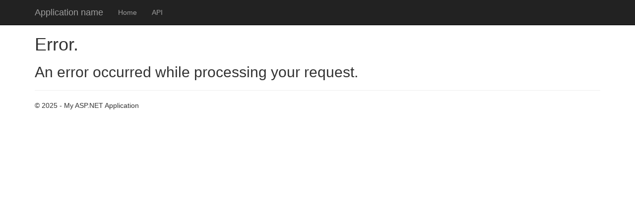

--- FILE ---
content_type: text/html; charset=utf-8
request_url: http://afcprocessing.com/Help/ResourceModel?modelName=UserLoginInfoViewModel
body_size: 1818
content:
<!DOCTYPE html>
<html>
<head>
    <meta charset="utf-8" />
    <meta name="viewport" content="width=device-width" />
    <title></title>
    <link href="/Content/css?v=fd5y8-7ZPYUJ8STqdssF29NWglxw9qUJxJR2urhcAhk1" rel="stylesheet"/>

    <script src="/bundles/modernizr?v=inCVuEFe6J4Q07A0AcRsbJic_UE5MwpRMNGcOtk94TE1"></script>

</head>
<body>
    <div class="navbar navbar-inverse navbar-fixed-top">
        <div class="container">
            <div class="navbar-header">
                <button type="button" class="navbar-toggle" data-toggle="collapse" data-target=".navbar-collapse">
                    <span class="icon-bar"></span>
                    <span class="icon-bar"></span>
                    <span class="icon-bar"></span>
                </button>
                <a class="navbar-brand" href="/">Application name</a>
            </div>
            <div class="navbar-collapse collapse">
                <ul class="nav navbar-nav">
                    <li><a href="/">Home</a></li>
                    <li><a href="/Help">API</a></li>
                </ul>
            </div>
        </div>
    </div>
    <div class="container body-content">
        
<!DOCTYPE html>
<html>
<head>
    <meta name="viewport" content="width=device-width" />
    <title>Error</title>
</head>
<body>
    <hgroup>
        <h1>Error.</h1>
        <h2>An error occurred while processing your request.</h2>
    </hgroup>
</body>
</html>

        <hr />
        <footer>
            <p>&copy; 2025 - My ASP.NET Application</p>
        </footer>
    </div>

    <script src="/bundles/jquery?v=8Oos0avDZyPg-cbyVzvkIfERIE1DGSe3sRQdCSYrgEQ1"></script>

    <script src="/bundles/bootstrap?v=M4Nk6kIOwMFflsEKET0iPL9i5YBqbzMzvUOrd8gyCnw1"></script>

    
</body>
</html>
